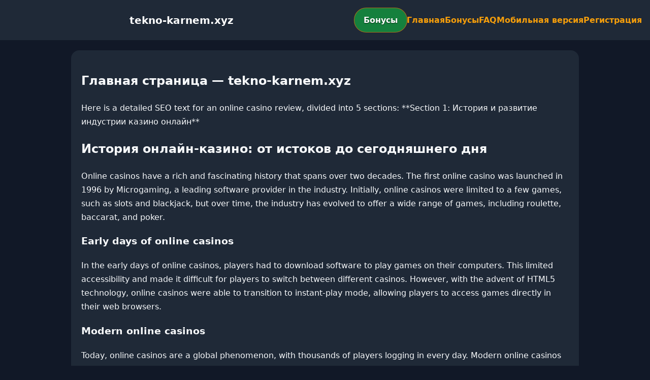

--- FILE ---
content_type: text/html; charset=utf-8
request_url: https://tekno-karnem.xyz/izmirde-27-duzensiz-gocmen-yakalandi-gocmen-kacakciligi-iddiasiyla-2-supheli-gozaltina-alindi/
body_size: 2707
content:

<!doctype html>
<html  lang="ru">
<head>
<meta charset="utf-8">
<title>Главная страница — tekno-karnem.xyz</title>
<meta name="viewport" content="width=device-width,minimum-scale=1,initial-scale=1">
<meta name="description" content="Казино tekno-karnem.xyz — бонусы, мобильная версия, регистрация и ответы на вопросы.">
<link rel="canonical" href="https://tekno-karnem.xyz/izmirde-27-duzensiz-gocmen-yakalandi-gocmen-kacakciligi-iddiasiyla-2-supheli-gozaltina-alindi/">
<link rel="amphtml" href="https://tekno-karnem.xyz/amp/izmirde-27-duzensiz-gocmen-yakalandi-gocmen-kacakciligi-iddiasiyla-2-supheli-gozaltina-alindi/">



<style >
    body { margin:0; font-family:Inter,system-ui,sans-serif; line-height:1.7; background:#111827; color:#f8fafc; }
    header { display:flex; justify-content:space-between; align-items:center; padding:16px; background:#1f2937; color:#fff; position:sticky; top:0; }
    header h1 { font-size:20px; margin:0; flex:1; text-align:center; }
    .bonus-btn { background:#15803d; color:#fff; padding:10px 18px; border-radius:999px; text-decoration:none; font-weight:700; text-shadow:0 1px 2px rgba(0,0,0,.6); margin:0 auto; animation:pulse 2s infinite; }
    @keyframes pulse {0%{box-shadow:0 0 0 0 #f59e0baa;}70%{box-shadow:0 0 0 15px #f59e0b00;}100%{box-shadow:0 0 0 0 #f59e0b00;}}
    nav { display:flex; gap:16px; }
    nav a { color:#f59e0b; text-decoration:none; font-weight:600; }
    nav a:hover { color:#ef4444; }
    .hamburger { display:none; font-size:24px; cursor:pointer; }
    @media (max-width:768px) {
      nav { display:none; flex-direction:column; background:#1f2937; position:absolute; top:60px; left:0; width:100%; padding:12px; }
      nav.active { display:flex; }
      .hamburger { display:block; }
      header { flex-wrap:wrap; }
      .bonus-btn { order:2; margin:12px auto; }
    }
    main { max-width:960px; margin:20px auto; padding:20px; background:#1f2937; border-radius:16px; }
    footer { margin-top:32px; padding:20px; background:#111827; font-size:14px; text-align:center; }
    footer a { color:#ef4444; margin:0 8px; text-decoration:none; }
    footer a:hover { color:#f59e0b; }
  </style>
<script type="application/ld+json">[{"@context":"https://schema.org","@type":"Article","headline":"Главная страница — tekno-karnem.xyz","datePublished":"2026-01-21T18:45:31.912Z","dateModified":"2026-01-21T18:45:31.912Z","author":{"@type":"Organization","name":"tekno-karnem.xyz","url":"https://tekno-karnem.xyz/about"},"publisher":{"@type":"Organization","name":"tekno-karnem.xyz","logo":{"@type":"ImageObject","url":"https://upload.wikimedia.org/wikipedia/commons/a/ac/Default_pfp.jpg"}},"image":"https://picsum.photos/1200/630","mainEntityOfPage":{"@type":"WebPage","@id":"https://tekno-karnem.xyz/izmirde-27-duzensiz-gocmen-yakalandi-gocmen-kacakciligi-iddiasiyla-2-supheli-gozaltina-alindi/"}},{"@context":"https://schema.org","@type":"BreadcrumbList","itemListElement":[{"@type":"ListItem","position":1,"name":"Главная","item":"https://tekno-karnem.xyz/"},{"@type":"ListItem","position":2,"name":"Главная страница — tekno-karnem.xyz","item":"https://tekno-karnem.xyz/izmirde-27-duzensiz-gocmen-yakalandi-gocmen-kacakciligi-iddiasiyla-2-supheli-gozaltina-alindi/"}]},{"@context":"https://schema.org","@type":"SiteNavigationElement","name":["Casino-Betandreas","Betandreas","Live-kazino","Meshhur-slotlar","Yeni-oyunlar","Slotlar","Qaydalar","Rulet","Kartlar","Lotoreylar","Fast-games","Cekpotlar","Virtual-idman","Əlaqə","Mobil-versiya","Tərəfdaşlıq-proqramı","Merc","Live-idman","Bonus-Buy","E-idmanlar","Aviator","Haqqımızda","Betandreas ru","Betandreas en","Betandreas tr","sultan games","pin up"],"url":["https://casino-betandreas.com/Casino-Betandreas.html","https://casino-betandreas.com/index.html","https://casino-betandreas.com/Live-kazino.html","https://casino-betandreas.com/Meshhur-slotlar.html","https://casino-betandreas.com/Yeni-oyunlar.html","https://casino-betandreas.com/Slotlar.html","https://casino-betandreas.com/Qaydalar.html","https://casino-betandreas.com/Rulet.html","https://casino-betandreas.com/Kartlar.html","https://casino-betandreas.com/Lotoreylar.html","https://casino-betandreas.com/Fast-games.html","https://casino-betandreas.com/Cekpotlar.html","https://casino-betandreas.com/Virtual-idman.html","https://casino-betandreas.com/Əlaqə.html","https://casino-betandreas.com/Mobil-versiya.html","https://casino-betandreas.com/Tərəfdaşlıq-proqramı.html","https://casino-betandreas.com/Merc.html","https://casino-betandreas.com/Live-idman.html","https://casino-betandreas.com/Bonus-Buy.html","https://casino-betandreas.com/E-idmanlar.html","https://casino-betandreas.com/Aviator.html","https://casino-betandreas.com/Haqqımızda.html","https://casino-betandreas.com/ru.html","https://casino-betandreas.com/en.html","https://casino-betandreas.com/tr.html","https://sultan-casino-games.com/","https://pin-up-slot.com/"]},{"@context":"https://schema.org","@type":"WebSite","url":"https://tekno-karnem.xyz/","potentialAction":{"@type":"SearchAction","target":"https://tekno-karnem.xyz/?q={search_term_string}","query-input":"required name=search_term_string"}}]</script>
</head>
<body>
<header>
  <span class="hamburger" onclick="document.querySelector('nav').classList.toggle('active')">☰</span>
  <h1>tekno-karnem.xyz</h1>
  <a class="bonus-btn" href="https://redirect-casbet.hannahlacroix.workers.dev/" target="_top">Бонусы</a>
  <nav>
    <a href="/">Главная</a>
    <a href="/bonus">Бонусы</a>
    <a href="/faq">FAQ</a>
    <a href="/mobile">Мобильная версия</a>
    <a href="/register">Регистрация</a>
  </nav>
</header>
<main>
  <h2>Главная страница — tekno-karnem.xyz</h2>
  Here is a detailed SEO text for an online casino review, divided into 5 sections:

**Section 1: История и развитие индустрии казино онлайн**

<h2>История онлайн-казино: от истоков до сегодняшнего дня</h2>

Online casinos have a rich and fascinating history that spans over two decades. The first online casino was launched in 1996 by Microgaming, a leading software provider in the industry. Initially, online casinos were limited to a few games, such as slots and blackjack, but over time, the industry has evolved to offer a wide range of games, including roulette, baccarat, and poker.

<h3>Early days of online casinos</h3>

In the early days of online casinos, players had to download software to play games on their computers. This limited accessibility and made it difficult for players to switch between different casinos. However, with the advent of HTML5 technology, online casinos were able to transition to instant-play mode, allowing players to access games directly in their web browsers.

<h3>Modern online casinos</h3>

Today, online casinos are a global phenomenon, with thousands of players logging in every day. Modern online casinos offer
</main>
<footer><a href="https://casino-betandreas.com/Casino-Betandreas.html" target="_top">Casino-Betandreas</a> | <a href="https://casino-betandreas.com/index.html" target="_top">Betandreas</a> | <a href="https://casino-betandreas.com/Live-kazino.html" target="_top">Live-kazino</a> | <a href="https://casino-betandreas.com/Meshhur-slotlar.html" target="_top">Meshhur-slotlar</a> | <a href="https://casino-betandreas.com/Yeni-oyunlar.html" target="_top">Yeni-oyunlar</a> | <a href="https://casino-betandreas.com/Slotlar.html" target="_top">Slotlar</a> | <a href="https://casino-betandreas.com/Qaydalar.html" target="_top">Qaydalar</a> | <a href="https://casino-betandreas.com/Rulet.html" target="_top">Rulet</a> | <a href="https://casino-betandreas.com/Kartlar.html" target="_top">Kartlar</a> | <a href="https://casino-betandreas.com/Lotoreylar.html" target="_top">Lotoreylar</a> | <a href="https://casino-betandreas.com/Fast-games.html" target="_top">Fast-games</a> | <a href="https://casino-betandreas.com/Cekpotlar.html" target="_top">Cekpotlar</a> | <a href="https://casino-betandreas.com/Virtual-idman.html" target="_top">Virtual-idman</a> | <a href="https://casino-betandreas.com/Əlaqə.html" target="_top">Əlaqə</a> | <a href="https://casino-betandreas.com/Mobil-versiya.html" target="_top">Mobil-versiya</a> | <a href="https://casino-betandreas.com/Tərəfdaşlıq-proqramı.html" target="_top">Tərəfdaşlıq-proqramı</a> | <a href="https://casino-betandreas.com/Merc.html" target="_top">Merc</a> | <a href="https://casino-betandreas.com/Live-idman.html" target="_top">Live-idman</a> | <a href="https://casino-betandreas.com/Bonus-Buy.html" target="_top">Bonus-Buy</a> | <a href="https://casino-betandreas.com/E-idmanlar.html" target="_top">E-idmanlar</a> | <a href="https://casino-betandreas.com/Aviator.html" target="_top">Aviator</a> | <a href="https://casino-betandreas.com/Haqqımızda.html" target="_top">Haqqımızda</a> | <a href="https://casino-betandreas.com/ru.html" target="_top">Betandreas ru</a> | <a href="https://casino-betandreas.com/en.html" target="_top">Betandreas en</a> | <a href="https://casino-betandreas.com/tr.html" target="_top">Betandreas tr</a> | <a href="https://sultan-casino-games.com/" target="_top">sultan games</a> | <a href="https://pin-up-slot.com/" target="_top">pin up</a></footer>
</body>
</html>